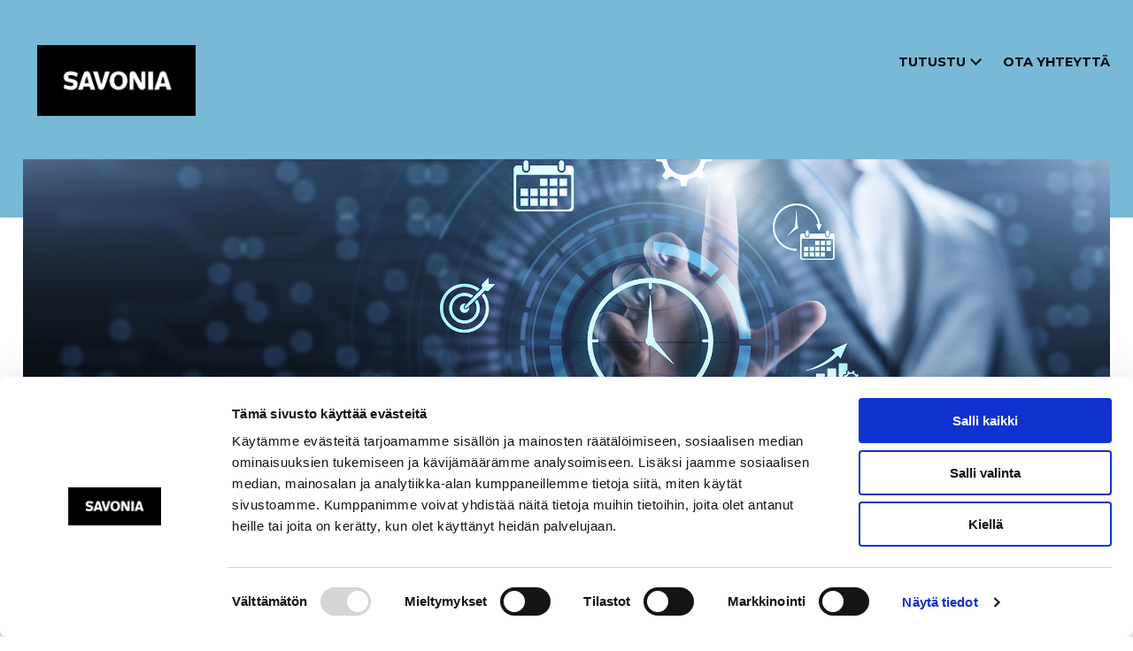

--- FILE ---
content_type: text/html; charset=UTF-8
request_url: https://hankkeet.savonia.fi/tutustu/paattyneet-hankkeet/?id=1102
body_size: 12502
content:
<!doctype html>
<html lang="fi" >
<head>
	<meta charset="UTF-8" />
	<meta name="viewport" content="width=device-width, initial-scale=1" />
	<link rel="preconnect" href="https://fonts.googleapis.com">
	<link rel="preconnect" href="https://fonts.gstatic.com" crossorigin>
	<link href="https://fonts.googleapis.com/css2?family=Montserrat:ital,wght@0,100;0,200;0,300;0,400;0,500;0,600;0,700;0,800;0,900;1,100;1,200;1,300;1,400;1,500;1,600;1,700;1,800;1,900&display=swap" rel="stylesheet">
	<link rel="stylesheet" href="https://cdnjs.cloudflare.com/ajax/libs/slick-carousel/1.8.1/slick.min.css" integrity="sha512-yHknP1/AwR+yx26cB1y0cjvQUMvEa2PFzt1c9LlS4pRQ5NOTZFWbhBig+X9G9eYW/8m0/4OXNx8pxJ6z57x0dw==" crossorigin="anonymous" referrerpolicy="no-referrer" />
	
	<!-- Snoobi siteanalytics V2.0 -->
	<script type='text/javascript'>
	var _saq = _saq || [];
	(function() {
	var account = 'savonia_fi';
	var snbpagename = '';
	var snbsection = '';
	var snbcookies = 'session';
	var anchors = '1';
	var snbscript = document.createElement('script');
	snbscript.type = 'text/javascript';
	snbscript.async= true;
	snbscript.src = ('https:' == document.location.protocol ? 'https://' : 'http://')
	+ 'eu2.snoobi.com/?account=' + account
	+ '&page_name=' + snbpagename
	+ '&section=' + snbsection
	+ '&anchors=' + anchors
	+ '&cookies=' + snbcookies;
	var s = document.getElementsByTagName('script')[0];
	s.parentNode.insertBefore(snbscript, s);
	})();
	</script>

<script>
document.addEventListener('DOMContentLoaded', function () {
  const input = document.getElementById('searchInput');
  input.addEventListener('keyup', function () {
    const filter = input.value.toLowerCase();
    const rows = document.querySelectorAll('table tbody tr');

    rows.forEach(row => {
      const nameCell = row.querySelector('td:nth-child(4)');      // Nimi-sarake (muokkaa tarvittaessa)
      const funderCell = row.querySelector('td:nth-child(5)');    // Rahoittaja-sarake (muokkaa tarvittaessa)

      const nameText = nameCell?.textContent.toLowerCase() || '';
      const funderText = funderCell?.textContent.toLowerCase() || '';

      const match = nameText.includes(filter) || funderText.includes(filter);
      row.style.display = match ? '' : 'none';
    });
  });
});
</script>

<script>
document.addEventListener('DOMContentLoaded', function () {
  const rows = document.querySelectorAll('table tbody tr');

  rows.forEach(row => {
    const linkCell = row.querySelector('td:nth-child(4) a'); // Nimi-sarakkeen linkki (muuta tarvittaessa)
    if (linkCell) {
      const url = linkCell.getAttribute('href');
      row.style.cursor = 'pointer'; // Vaihda kursori osoittamaan klikattavuutta

      row.addEventListener('click', function (e) {
        // Estetään, että klikkaus ei vaikuta, jos klikataan suoraan linkkiä (duplikaatti)
        if (e.target.tagName.toLowerCase() !== 'a') {
          window.location.href = url;
        }
      });
    }
  });
});
</script>


	<title>Päättyneet hankkeet - Savonia Hankkeet</title>
	<style>img:is([sizes="auto" i], [sizes^="auto," i]) { contain-intrinsic-size: 3000px 1500px }</style>
	
<!-- Google Tag Manager for WordPress by gtm4wp.com -->
<script data-cfasync="false" data-pagespeed-no-defer>
	var gtm4wp_datalayer_name = "dataLayer";
	var dataLayer = dataLayer || [];
</script>
<!-- End Google Tag Manager for WordPress by gtm4wp.com -->
<!-- The SEO Framework tehnyt Sybre Waaijer -->
<meta name="robots" content="max-snippet:-1,max-image-preview:standard,max-video-preview:-1" />
<link rel="canonical" href="https://hankkeet.savonia.fi/tutustu/paattyneet-hankkeet/" />
<meta property="og:type" content="website" />
<meta property="og:locale" content="fi_FI" />
<meta property="og:site_name" content="Savonia Hankkeet" />
<meta property="og:title" content="Päättyneet hankkeet" />
<meta property="og:url" content="https://hankkeet.savonia.fi/tutustu/paattyneet-hankkeet/" />
<meta property="og:image" content="https://hankkeet.savonia.fi/wp-content/uploads/2022/09/cropped-Savonia-logo.png" />
<meta property="og:image:width" content="1541" />
<meta property="og:image:height" content="689" />
<meta property="og:image:alt" content="Valkoinen, lihavoitu, isoilla kirjaimilla kirjoitettu teksti SAVONIA keskellä yhtenäisellä mustalla pohjalla." />
<meta name="twitter:card" content="summary_large_image" />
<meta name="twitter:title" content="Päättyneet hankkeet" />
<meta name="twitter:image" content="https://hankkeet.savonia.fi/wp-content/uploads/2022/09/cropped-Savonia-logo.png" />
<meta name="twitter:image:alt" content="Valkoinen, lihavoitu, isoilla kirjaimilla kirjoitettu teksti SAVONIA keskellä yhtenäisellä mustalla pohjalla." />
<script type="application/ld+json">{"@context":"https://schema.org","@graph":[{"@type":"WebSite","@id":"https://hankkeet.savonia.fi/#/schema/WebSite","url":"https://hankkeet.savonia.fi/","name":"Savonia Hankkeet","description":"Katso mitä Savonian hankkeissa tapahtuu!","inLanguage":"fi","potentialAction":{"@type":"SearchAction","target":{"@type":"EntryPoint","urlTemplate":"https://hankkeet.savonia.fi/search/{search_term_string}/"},"query-input":"required name=search_term_string"},"publisher":{"@type":"Organization","@id":"https://hankkeet.savonia.fi/#/schema/Organization","name":"Savonia Hankkeet","url":"https://hankkeet.savonia.fi/","logo":{"@type":"ImageObject","url":"https://hankkeet.savonia.fi/wp-content/uploads/2022/09/cropped-Savonia-logo.png","contentUrl":"https://hankkeet.savonia.fi/wp-content/uploads/2022/09/cropped-Savonia-logo.png","width":1541,"height":689,"contentSize":"15750"}}},{"@type":"WebPage","@id":"https://hankkeet.savonia.fi/tutustu/paattyneet-hankkeet/","url":"https://hankkeet.savonia.fi/tutustu/paattyneet-hankkeet/","name":"Päättyneet hankkeet - Savonia Hankkeet","inLanguage":"fi","isPartOf":{"@id":"https://hankkeet.savonia.fi/#/schema/WebSite"},"breadcrumb":{"@type":"BreadcrumbList","@id":"https://hankkeet.savonia.fi/#/schema/BreadcrumbList","itemListElement":[{"@type":"ListItem","position":1,"item":"https://hankkeet.savonia.fi/","name":"Savonia Hankkeet"},{"@type":"ListItem","position":2,"item":"https://hankkeet.savonia.fi/tutustu/","name":"Tutustu"},{"@type":"ListItem","position":3,"name":"Päättyneet hankkeet"}]},"potentialAction":{"@type":"ReadAction","target":"https://hankkeet.savonia.fi/tutustu/paattyneet-hankkeet/"}}]}</script>
<!-- / The SEO Framework tehnyt Sybre Waaijer | 6.61ms meta | 0.16ms boot -->

<link rel='dns-prefetch' href='//cdnjs.cloudflare.com' />
<link rel="alternate" type="application/rss+xml" title="Savonia Hankkeet &raquo; syöte" href="https://hankkeet.savonia.fi/feed/" />
<link rel="alternate" type="application/rss+xml" title="Savonia Hankkeet &raquo; kommenttien syöte" href="https://hankkeet.savonia.fi/comments/feed/" />
<script>
window._wpemojiSettings = {"baseUrl":"https:\/\/s.w.org\/images\/core\/emoji\/15.0.3\/72x72\/","ext":".png","svgUrl":"https:\/\/s.w.org\/images\/core\/emoji\/15.0.3\/svg\/","svgExt":".svg","source":{"concatemoji":"https:\/\/hankkeet.savonia.fi\/wp-includes\/js\/wp-emoji-release.min.js?ver=7f3e8f143817bfa578f214e1ae5b22b0"}};
/*! This file is auto-generated */
!function(i,n){var o,s,e;function c(e){try{var t={supportTests:e,timestamp:(new Date).valueOf()};sessionStorage.setItem(o,JSON.stringify(t))}catch(e){}}function p(e,t,n){e.clearRect(0,0,e.canvas.width,e.canvas.height),e.fillText(t,0,0);var t=new Uint32Array(e.getImageData(0,0,e.canvas.width,e.canvas.height).data),r=(e.clearRect(0,0,e.canvas.width,e.canvas.height),e.fillText(n,0,0),new Uint32Array(e.getImageData(0,0,e.canvas.width,e.canvas.height).data));return t.every(function(e,t){return e===r[t]})}function u(e,t,n){switch(t){case"flag":return n(e,"\ud83c\udff3\ufe0f\u200d\u26a7\ufe0f","\ud83c\udff3\ufe0f\u200b\u26a7\ufe0f")?!1:!n(e,"\ud83c\uddfa\ud83c\uddf3","\ud83c\uddfa\u200b\ud83c\uddf3")&&!n(e,"\ud83c\udff4\udb40\udc67\udb40\udc62\udb40\udc65\udb40\udc6e\udb40\udc67\udb40\udc7f","\ud83c\udff4\u200b\udb40\udc67\u200b\udb40\udc62\u200b\udb40\udc65\u200b\udb40\udc6e\u200b\udb40\udc67\u200b\udb40\udc7f");case"emoji":return!n(e,"\ud83d\udc26\u200d\u2b1b","\ud83d\udc26\u200b\u2b1b")}return!1}function f(e,t,n){var r="undefined"!=typeof WorkerGlobalScope&&self instanceof WorkerGlobalScope?new OffscreenCanvas(300,150):i.createElement("canvas"),a=r.getContext("2d",{willReadFrequently:!0}),o=(a.textBaseline="top",a.font="600 32px Arial",{});return e.forEach(function(e){o[e]=t(a,e,n)}),o}function t(e){var t=i.createElement("script");t.src=e,t.defer=!0,i.head.appendChild(t)}"undefined"!=typeof Promise&&(o="wpEmojiSettingsSupports",s=["flag","emoji"],n.supports={everything:!0,everythingExceptFlag:!0},e=new Promise(function(e){i.addEventListener("DOMContentLoaded",e,{once:!0})}),new Promise(function(t){var n=function(){try{var e=JSON.parse(sessionStorage.getItem(o));if("object"==typeof e&&"number"==typeof e.timestamp&&(new Date).valueOf()<e.timestamp+604800&&"object"==typeof e.supportTests)return e.supportTests}catch(e){}return null}();if(!n){if("undefined"!=typeof Worker&&"undefined"!=typeof OffscreenCanvas&&"undefined"!=typeof URL&&URL.createObjectURL&&"undefined"!=typeof Blob)try{var e="postMessage("+f.toString()+"("+[JSON.stringify(s),u.toString(),p.toString()].join(",")+"));",r=new Blob([e],{type:"text/javascript"}),a=new Worker(URL.createObjectURL(r),{name:"wpTestEmojiSupports"});return void(a.onmessage=function(e){c(n=e.data),a.terminate(),t(n)})}catch(e){}c(n=f(s,u,p))}t(n)}).then(function(e){for(var t in e)n.supports[t]=e[t],n.supports.everything=n.supports.everything&&n.supports[t],"flag"!==t&&(n.supports.everythingExceptFlag=n.supports.everythingExceptFlag&&n.supports[t]);n.supports.everythingExceptFlag=n.supports.everythingExceptFlag&&!n.supports.flag,n.DOMReady=!1,n.readyCallback=function(){n.DOMReady=!0}}).then(function(){return e}).then(function(){var e;n.supports.everything||(n.readyCallback(),(e=n.source||{}).concatemoji?t(e.concatemoji):e.wpemoji&&e.twemoji&&(t(e.twemoji),t(e.wpemoji)))}))}((window,document),window._wpemojiSettings);
</script>
<style id='wp-emoji-styles-inline-css'>

	img.wp-smiley, img.emoji {
		display: inline !important;
		border: none !important;
		box-shadow: none !important;
		height: 1em !important;
		width: 1em !important;
		margin: 0 0.07em !important;
		vertical-align: -0.1em !important;
		background: none !important;
		padding: 0 !important;
	}
</style>
<link rel='stylesheet' id='wp-block-library-css' href='https://hankkeet.savonia.fi/wp-includes/css/dist/block-library/style.min.css?ver=7f3e8f143817bfa578f214e1ae5b22b0' media='all' />
<style id='wp-block-library-theme-inline-css'>
.wp-block-audio :where(figcaption){color:#555;font-size:13px;text-align:center}.is-dark-theme .wp-block-audio :where(figcaption){color:#ffffffa6}.wp-block-audio{margin:0 0 1em}.wp-block-code{border:1px solid #ccc;border-radius:4px;font-family:Menlo,Consolas,monaco,monospace;padding:.8em 1em}.wp-block-embed :where(figcaption){color:#555;font-size:13px;text-align:center}.is-dark-theme .wp-block-embed :where(figcaption){color:#ffffffa6}.wp-block-embed{margin:0 0 1em}.blocks-gallery-caption{color:#555;font-size:13px;text-align:center}.is-dark-theme .blocks-gallery-caption{color:#ffffffa6}:root :where(.wp-block-image figcaption){color:#555;font-size:13px;text-align:center}.is-dark-theme :root :where(.wp-block-image figcaption){color:#ffffffa6}.wp-block-image{margin:0 0 1em}.wp-block-pullquote{border-bottom:4px solid;border-top:4px solid;color:currentColor;margin-bottom:1.75em}.wp-block-pullquote cite,.wp-block-pullquote footer,.wp-block-pullquote__citation{color:currentColor;font-size:.8125em;font-style:normal;text-transform:uppercase}.wp-block-quote{border-left:.25em solid;margin:0 0 1.75em;padding-left:1em}.wp-block-quote cite,.wp-block-quote footer{color:currentColor;font-size:.8125em;font-style:normal;position:relative}.wp-block-quote:where(.has-text-align-right){border-left:none;border-right:.25em solid;padding-left:0;padding-right:1em}.wp-block-quote:where(.has-text-align-center){border:none;padding-left:0}.wp-block-quote.is-large,.wp-block-quote.is-style-large,.wp-block-quote:where(.is-style-plain){border:none}.wp-block-search .wp-block-search__label{font-weight:700}.wp-block-search__button{border:1px solid #ccc;padding:.375em .625em}:where(.wp-block-group.has-background){padding:1.25em 2.375em}.wp-block-separator.has-css-opacity{opacity:.4}.wp-block-separator{border:none;border-bottom:2px solid;margin-left:auto;margin-right:auto}.wp-block-separator.has-alpha-channel-opacity{opacity:1}.wp-block-separator:not(.is-style-wide):not(.is-style-dots){width:100px}.wp-block-separator.has-background:not(.is-style-dots){border-bottom:none;height:1px}.wp-block-separator.has-background:not(.is-style-wide):not(.is-style-dots){height:2px}.wp-block-table{margin:0 0 1em}.wp-block-table td,.wp-block-table th{word-break:normal}.wp-block-table :where(figcaption){color:#555;font-size:13px;text-align:center}.is-dark-theme .wp-block-table :where(figcaption){color:#ffffffa6}.wp-block-video :where(figcaption){color:#555;font-size:13px;text-align:center}.is-dark-theme .wp-block-video :where(figcaption){color:#ffffffa6}.wp-block-video{margin:0 0 1em}:root :where(.wp-block-template-part.has-background){margin-bottom:0;margin-top:0;padding:1.25em 2.375em}
</style>
<style id='safe-svg-svg-icon-style-inline-css'>
.safe-svg-cover{text-align:center}.safe-svg-cover .safe-svg-inside{display:inline-block;max-width:100%}.safe-svg-cover svg{fill:currentColor;height:100%;max-height:100%;max-width:100%;width:100%}

</style>
<style id='classic-theme-styles-inline-css'>
/*! This file is auto-generated */
.wp-block-button__link{color:#fff;background-color:#32373c;border-radius:9999px;box-shadow:none;text-decoration:none;padding:calc(.667em + 2px) calc(1.333em + 2px);font-size:1.125em}.wp-block-file__button{background:#32373c;color:#fff;text-decoration:none}
</style>
<style id='global-styles-inline-css'>
:root{--wp--preset--aspect-ratio--square: 1;--wp--preset--aspect-ratio--4-3: 4/3;--wp--preset--aspect-ratio--3-4: 3/4;--wp--preset--aspect-ratio--3-2: 3/2;--wp--preset--aspect-ratio--2-3: 2/3;--wp--preset--aspect-ratio--16-9: 16/9;--wp--preset--aspect-ratio--9-16: 9/16;--wp--preset--color--black: #000000;--wp--preset--color--cyan-bluish-gray: #abb8c3;--wp--preset--color--white: #FFFFFF;--wp--preset--color--pale-pink: #f78da7;--wp--preset--color--vivid-red: #cf2e2e;--wp--preset--color--luminous-vivid-orange: #ff6900;--wp--preset--color--luminous-vivid-amber: #fcb900;--wp--preset--color--light-green-cyan: #7bdcb5;--wp--preset--color--vivid-green-cyan: #00d084;--wp--preset--color--pale-cyan-blue: #8ed1fc;--wp--preset--color--vivid-cyan-blue: #0693e3;--wp--preset--color--vivid-purple: #9b51e0;--wp--preset--color--dark-gray: #28303D;--wp--preset--color--gray: #39414D;--wp--preset--color--green: #D1E4DD;--wp--preset--color--blue: #D1DFE4;--wp--preset--color--purple: #D1D1E4;--wp--preset--color--red: #E4D1D1;--wp--preset--color--orange: #E4DAD1;--wp--preset--color--yellow: #EEEADD;--wp--preset--gradient--vivid-cyan-blue-to-vivid-purple: linear-gradient(135deg,rgba(6,147,227,1) 0%,rgb(155,81,224) 100%);--wp--preset--gradient--light-green-cyan-to-vivid-green-cyan: linear-gradient(135deg,rgb(122,220,180) 0%,rgb(0,208,130) 100%);--wp--preset--gradient--luminous-vivid-amber-to-luminous-vivid-orange: linear-gradient(135deg,rgba(252,185,0,1) 0%,rgba(255,105,0,1) 100%);--wp--preset--gradient--luminous-vivid-orange-to-vivid-red: linear-gradient(135deg,rgba(255,105,0,1) 0%,rgb(207,46,46) 100%);--wp--preset--gradient--very-light-gray-to-cyan-bluish-gray: linear-gradient(135deg,rgb(238,238,238) 0%,rgb(169,184,195) 100%);--wp--preset--gradient--cool-to-warm-spectrum: linear-gradient(135deg,rgb(74,234,220) 0%,rgb(151,120,209) 20%,rgb(207,42,186) 40%,rgb(238,44,130) 60%,rgb(251,105,98) 80%,rgb(254,248,76) 100%);--wp--preset--gradient--blush-light-purple: linear-gradient(135deg,rgb(255,206,236) 0%,rgb(152,150,240) 100%);--wp--preset--gradient--blush-bordeaux: linear-gradient(135deg,rgb(254,205,165) 0%,rgb(254,45,45) 50%,rgb(107,0,62) 100%);--wp--preset--gradient--luminous-dusk: linear-gradient(135deg,rgb(255,203,112) 0%,rgb(199,81,192) 50%,rgb(65,88,208) 100%);--wp--preset--gradient--pale-ocean: linear-gradient(135deg,rgb(255,245,203) 0%,rgb(182,227,212) 50%,rgb(51,167,181) 100%);--wp--preset--gradient--electric-grass: linear-gradient(135deg,rgb(202,248,128) 0%,rgb(113,206,126) 100%);--wp--preset--gradient--midnight: linear-gradient(135deg,rgb(2,3,129) 0%,rgb(40,116,252) 100%);--wp--preset--gradient--purple-to-yellow: linear-gradient(160deg, #D1D1E4 0%, #EEEADD 100%);--wp--preset--gradient--yellow-to-purple: linear-gradient(160deg, #EEEADD 0%, #D1D1E4 100%);--wp--preset--gradient--green-to-yellow: linear-gradient(160deg, #D1E4DD 0%, #EEEADD 100%);--wp--preset--gradient--yellow-to-green: linear-gradient(160deg, #EEEADD 0%, #D1E4DD 100%);--wp--preset--gradient--red-to-yellow: linear-gradient(160deg, #E4D1D1 0%, #EEEADD 100%);--wp--preset--gradient--yellow-to-red: linear-gradient(160deg, #EEEADD 0%, #E4D1D1 100%);--wp--preset--gradient--purple-to-red: linear-gradient(160deg, #D1D1E4 0%, #E4D1D1 100%);--wp--preset--gradient--red-to-purple: linear-gradient(160deg, #E4D1D1 0%, #D1D1E4 100%);--wp--preset--font-size--small: 18px;--wp--preset--font-size--medium: 20px;--wp--preset--font-size--large: 24px;--wp--preset--font-size--x-large: 42px;--wp--preset--font-size--extra-small: 16px;--wp--preset--font-size--normal: 20px;--wp--preset--font-size--extra-large: 40px;--wp--preset--font-size--huge: 96px;--wp--preset--font-size--gigantic: 144px;--wp--preset--spacing--20: 0.44rem;--wp--preset--spacing--30: 0.67rem;--wp--preset--spacing--40: 1rem;--wp--preset--spacing--50: 1.5rem;--wp--preset--spacing--60: 2.25rem;--wp--preset--spacing--70: 3.38rem;--wp--preset--spacing--80: 5.06rem;--wp--preset--shadow--natural: 6px 6px 9px rgba(0, 0, 0, 0.2);--wp--preset--shadow--deep: 12px 12px 50px rgba(0, 0, 0, 0.4);--wp--preset--shadow--sharp: 6px 6px 0px rgba(0, 0, 0, 0.2);--wp--preset--shadow--outlined: 6px 6px 0px -3px rgba(255, 255, 255, 1), 6px 6px rgba(0, 0, 0, 1);--wp--preset--shadow--crisp: 6px 6px 0px rgba(0, 0, 0, 1);}:where(.is-layout-flex){gap: 0.5em;}:where(.is-layout-grid){gap: 0.5em;}body .is-layout-flex{display: flex;}.is-layout-flex{flex-wrap: wrap;align-items: center;}.is-layout-flex > :is(*, div){margin: 0;}body .is-layout-grid{display: grid;}.is-layout-grid > :is(*, div){margin: 0;}:where(.wp-block-columns.is-layout-flex){gap: 2em;}:where(.wp-block-columns.is-layout-grid){gap: 2em;}:where(.wp-block-post-template.is-layout-flex){gap: 1.25em;}:where(.wp-block-post-template.is-layout-grid){gap: 1.25em;}.has-black-color{color: var(--wp--preset--color--black) !important;}.has-cyan-bluish-gray-color{color: var(--wp--preset--color--cyan-bluish-gray) !important;}.has-white-color{color: var(--wp--preset--color--white) !important;}.has-pale-pink-color{color: var(--wp--preset--color--pale-pink) !important;}.has-vivid-red-color{color: var(--wp--preset--color--vivid-red) !important;}.has-luminous-vivid-orange-color{color: var(--wp--preset--color--luminous-vivid-orange) !important;}.has-luminous-vivid-amber-color{color: var(--wp--preset--color--luminous-vivid-amber) !important;}.has-light-green-cyan-color{color: var(--wp--preset--color--light-green-cyan) !important;}.has-vivid-green-cyan-color{color: var(--wp--preset--color--vivid-green-cyan) !important;}.has-pale-cyan-blue-color{color: var(--wp--preset--color--pale-cyan-blue) !important;}.has-vivid-cyan-blue-color{color: var(--wp--preset--color--vivid-cyan-blue) !important;}.has-vivid-purple-color{color: var(--wp--preset--color--vivid-purple) !important;}.has-black-background-color{background-color: var(--wp--preset--color--black) !important;}.has-cyan-bluish-gray-background-color{background-color: var(--wp--preset--color--cyan-bluish-gray) !important;}.has-white-background-color{background-color: var(--wp--preset--color--white) !important;}.has-pale-pink-background-color{background-color: var(--wp--preset--color--pale-pink) !important;}.has-vivid-red-background-color{background-color: var(--wp--preset--color--vivid-red) !important;}.has-luminous-vivid-orange-background-color{background-color: var(--wp--preset--color--luminous-vivid-orange) !important;}.has-luminous-vivid-amber-background-color{background-color: var(--wp--preset--color--luminous-vivid-amber) !important;}.has-light-green-cyan-background-color{background-color: var(--wp--preset--color--light-green-cyan) !important;}.has-vivid-green-cyan-background-color{background-color: var(--wp--preset--color--vivid-green-cyan) !important;}.has-pale-cyan-blue-background-color{background-color: var(--wp--preset--color--pale-cyan-blue) !important;}.has-vivid-cyan-blue-background-color{background-color: var(--wp--preset--color--vivid-cyan-blue) !important;}.has-vivid-purple-background-color{background-color: var(--wp--preset--color--vivid-purple) !important;}.has-black-border-color{border-color: var(--wp--preset--color--black) !important;}.has-cyan-bluish-gray-border-color{border-color: var(--wp--preset--color--cyan-bluish-gray) !important;}.has-white-border-color{border-color: var(--wp--preset--color--white) !important;}.has-pale-pink-border-color{border-color: var(--wp--preset--color--pale-pink) !important;}.has-vivid-red-border-color{border-color: var(--wp--preset--color--vivid-red) !important;}.has-luminous-vivid-orange-border-color{border-color: var(--wp--preset--color--luminous-vivid-orange) !important;}.has-luminous-vivid-amber-border-color{border-color: var(--wp--preset--color--luminous-vivid-amber) !important;}.has-light-green-cyan-border-color{border-color: var(--wp--preset--color--light-green-cyan) !important;}.has-vivid-green-cyan-border-color{border-color: var(--wp--preset--color--vivid-green-cyan) !important;}.has-pale-cyan-blue-border-color{border-color: var(--wp--preset--color--pale-cyan-blue) !important;}.has-vivid-cyan-blue-border-color{border-color: var(--wp--preset--color--vivid-cyan-blue) !important;}.has-vivid-purple-border-color{border-color: var(--wp--preset--color--vivid-purple) !important;}.has-vivid-cyan-blue-to-vivid-purple-gradient-background{background: var(--wp--preset--gradient--vivid-cyan-blue-to-vivid-purple) !important;}.has-light-green-cyan-to-vivid-green-cyan-gradient-background{background: var(--wp--preset--gradient--light-green-cyan-to-vivid-green-cyan) !important;}.has-luminous-vivid-amber-to-luminous-vivid-orange-gradient-background{background: var(--wp--preset--gradient--luminous-vivid-amber-to-luminous-vivid-orange) !important;}.has-luminous-vivid-orange-to-vivid-red-gradient-background{background: var(--wp--preset--gradient--luminous-vivid-orange-to-vivid-red) !important;}.has-very-light-gray-to-cyan-bluish-gray-gradient-background{background: var(--wp--preset--gradient--very-light-gray-to-cyan-bluish-gray) !important;}.has-cool-to-warm-spectrum-gradient-background{background: var(--wp--preset--gradient--cool-to-warm-spectrum) !important;}.has-blush-light-purple-gradient-background{background: var(--wp--preset--gradient--blush-light-purple) !important;}.has-blush-bordeaux-gradient-background{background: var(--wp--preset--gradient--blush-bordeaux) !important;}.has-luminous-dusk-gradient-background{background: var(--wp--preset--gradient--luminous-dusk) !important;}.has-pale-ocean-gradient-background{background: var(--wp--preset--gradient--pale-ocean) !important;}.has-electric-grass-gradient-background{background: var(--wp--preset--gradient--electric-grass) !important;}.has-midnight-gradient-background{background: var(--wp--preset--gradient--midnight) !important;}.has-small-font-size{font-size: var(--wp--preset--font-size--small) !important;}.has-medium-font-size{font-size: var(--wp--preset--font-size--medium) !important;}.has-large-font-size{font-size: var(--wp--preset--font-size--large) !important;}.has-x-large-font-size{font-size: var(--wp--preset--font-size--x-large) !important;}
:where(.wp-block-post-template.is-layout-flex){gap: 1.25em;}:where(.wp-block-post-template.is-layout-grid){gap: 1.25em;}
:where(.wp-block-columns.is-layout-flex){gap: 2em;}:where(.wp-block-columns.is-layout-grid){gap: 2em;}
:root :where(.wp-block-pullquote){font-size: 1.5em;line-height: 1.6;}
</style>
<link rel='stylesheet' id='contact-form-7-css' href='https://hankkeet.savonia.fi/wp-content/plugins/contact-form-7/includes/css/styles.css?ver=6.1.4' media='all' />
<style id='contact-form-7-inline-css'>
.wpcf7 .wpcf7-recaptcha iframe {margin-bottom: 0;}.wpcf7 .wpcf7-recaptcha[data-align="center"] > div {margin: 0 auto;}.wpcf7 .wpcf7-recaptcha[data-align="right"] > div {margin: 0 0 0 auto;}
</style>
<link rel='stylesheet' id='twenty-twenty-one-style-css' href='https://hankkeet.savonia.fi/wp-content/themes/hankesavonia/dist/styles/app.css?id=3b6913aa9b920bb7a41b' media='all' />
<link rel='stylesheet' id='fontawesome-css' href='https://hankkeet.savonia.fi/wp-content/themes/hankesavonia/assets/fontawesome-pro-5.14.0-web/css/all.css' media='' />
<script src="https://hankkeet.savonia.fi/wp-includes/js/jquery/jquery.min.js?ver=3.7.1" id="jquery-core-js"></script>
<script src="https://hankkeet.savonia.fi/wp-includes/js/jquery/jquery-migrate.min.js?ver=3.4.1" id="jquery-migrate-js"></script>
<script src="https://cdnjs.cloudflare.com/ajax/libs/slick-carousel/1.8.1/slick.min.js" id="slick-js-js"></script>
<script src="https://cdnjs.cloudflare.com/ajax/libs/magnific-popup.js/1.1.0/jquery.magnific-popup.min.js" id="magnicif-js-js"></script>
<link rel="https://api.w.org/" href="https://hankkeet.savonia.fi/wp-json/" /><link rel="alternate" title="JSON" type="application/json" href="https://hankkeet.savonia.fi/wp-json/wp/v2/pages/391" /><link rel="EditURI" type="application/rsd+xml" title="RSD" href="https://hankkeet.savonia.fi/xmlrpc.php?rsd" />
<link rel="alternate" title="oEmbed (JSON)" type="application/json+oembed" href="https://hankkeet.savonia.fi/wp-json/oembed/1.0/embed?url=https%3A%2F%2Fhankkeet.savonia.fi%2Ftutustu%2Fpaattyneet-hankkeet%2F&#038;lang=fi" />
<link rel="alternate" title="oEmbed (XML)" type="text/xml+oembed" href="https://hankkeet.savonia.fi/wp-json/oembed/1.0/embed?url=https%3A%2F%2Fhankkeet.savonia.fi%2Ftutustu%2Fpaattyneet-hankkeet%2F&#038;format=xml&#038;lang=fi" />

<!-- Google Tag Manager for WordPress by gtm4wp.com -->
<!-- GTM Container placement set to automatic -->
<script data-cfasync="false" data-pagespeed-no-defer>
	var dataLayer_content = {"pagePostType":"page","pagePostType2":"single-page","pagePostAuthor":"adminkari"};
	dataLayer.push( dataLayer_content );
</script>
<script data-cfasync="false" data-pagespeed-no-defer>
(function(w,d,s,l,i){w[l]=w[l]||[];w[l].push({'gtm.start':
new Date().getTime(),event:'gtm.js'});var f=d.getElementsByTagName(s)[0],
j=d.createElement(s),dl=l!='dataLayer'?'&l='+l:'';j.async=true;j.src=
'//www.googletagmanager.com/gtm.js?id='+i+dl;f.parentNode.insertBefore(j,f);
})(window,document,'script','dataLayer','GTM-WHBZF5C');
</script>
<!-- End Google Tag Manager for WordPress by gtm4wp.com --><link rel="icon" href="https://hankkeet.savonia.fi/wp-content/uploads/2024/11/cropped-SavoniaAMK_somelogo2024-32x32.png" sizes="32x32" />
<link rel="icon" href="https://hankkeet.savonia.fi/wp-content/uploads/2024/11/cropped-SavoniaAMK_somelogo2024-192x192.png" sizes="192x192" />
<link rel="apple-touch-icon" href="https://hankkeet.savonia.fi/wp-content/uploads/2024/11/cropped-SavoniaAMK_somelogo2024-180x180.png" />
<meta name="msapplication-TileImage" content="https://hankkeet.savonia.fi/wp-content/uploads/2024/11/cropped-SavoniaAMK_somelogo2024-270x270.png" />
		<style id="wp-custom-css">
			.site-main .savonia-news-container a {
  color: #000000!important;
}		</style>
		</head>

<body class="page-template-default page page-id-391 page-child parent-pageid-13 wp-custom-logo wp-embed-responsive is-light-theme no-js singular has-main-navigation no-widgets">

<!-- GTM Container placement set to automatic -->
<!-- Google Tag Manager (noscript) -->
				<noscript><iframe src="https://www.googletagmanager.com/ns.html?id=GTM-WHBZF5C" height="0" width="0" style="display:none;visibility:hidden" aria-hidden="true"></iframe></noscript>
<!-- End Google Tag Manager (noscript) --><div id="page" class="hanke-site">
	<!-- <a class="skip-link screen-reader-text" href="#content">Siirry sisältöön</a> -->

	
<header id="masthead" class="custom-page-header  smaller-padding has-logo has-menu" role="banner" style="background-color: #77b9d6">
	<div class="header-inner-container">
		<a href="#content" id="skip-to-content-link">Hyppää sisältöön</a>
		
	<a class="project-logo" href="https://hankkeet.savonia.fi"><img class="savonia-hero-logo" src="https://hankkeet.savonia.fi/wp-content/uploads/2022/09/cropped-Savonia-logo.png" alt="Valkoinen, lihavoitu, isoilla kirjaimilla kirjoitettu teksti SAVONIA keskellä yhtenäisellä mustalla pohjalla."></a>
	<a class="project-logo" href="https://hankkeet.savonia.fi"><img class="savonia-hero-logo-mobile" src="https://hankkeet.savonia.fi/wp-content/uploads/2022/09/cropped-Savonia-logo.png" alt="Valkoinen, lihavoitu, isoilla kirjaimilla kirjoitettu teksti SAVONIA keskellä yhtenäisellä mustalla pohjalla."></a>


		

	
	<div class="navigation-container columns is-multiline">
		<div class="lang-nav column is-12">
											</div>
	<div class="main-nav column is-12">
	<nav id="site-navigation" class="primary-navigation" role="navigation" aria-label="Ensisijainen valikko">
		<div class="menu-button-container">
			<button id="primary-mobile-menu" aria-label="Valikon avaus painike" class="button" aria-controls="primary-menu-list" aria-expanded="false">
				<span class="dropdown-icon open" aria-label="Menu opener">
					<svg class="svg-icon" width="24" height="24" aria-hidden="true" role="img" focusable="false" viewBox="0 0 24 24" fill="none" xmlns="http://www.w3.org/2000/svg"><path fill-rule="evenodd" clip-rule="evenodd" d="M4.5 6H19.5V7.5H4.5V6ZM4.5 12H19.5V13.5H4.5V12ZM19.5 18H4.5V19.5H19.5V18Z" fill="currentColor"/></svg>				</span>
				<span class="dropdown-icon close" aria-label="Menu closer">
					<svg class="svg-icon" width="24" height="24" aria-hidden="true" role="img" focusable="false" viewBox="0 0 24 24" fill="none" xmlns="http://www.w3.org/2000/svg"><path fill-rule="evenodd" clip-rule="evenodd" d="M12 10.9394L5.53033 4.46973L4.46967 5.53039L10.9393 12.0001L4.46967 18.4697L5.53033 19.5304L12 13.0607L18.4697 19.5304L19.5303 18.4697L13.0607 12.0001L19.5303 5.53039L18.4697 4.46973L12 10.9394Z" fill="currentColor"/></svg>				</span>
			</button><!-- #primary-mobile-menu -->
		</div><!-- .menu-button-container -->
		<div class="mobile-lang-menu">
								</div>
		<div class="primary-menu-container"><ul id="primary-menu-list" class="menu-wrapper"><li id="menu-item-383" class="menu-item menu-item-type-post_type menu-item-object-page current-page-ancestor current-menu-ancestor current-menu-parent current-page-parent current_page_parent current_page_ancestor menu-item-has-children menu-item-383"><a href="https://hankkeet.savonia.fi/tutustu/">Tutustu</a>
<ul class="sub-menu">
	<li id="menu-item-443" class="menu-item menu-item-type-post_type menu-item-object-page menu-item-443"><a href="https://hankkeet.savonia.fi/tutustu/hankesivustot/">Hankesivustot</a></li>
	<li id="menu-item-394" class="menu-item menu-item-type-post_type menu-item-object-page menu-item-394"><a href="https://hankkeet.savonia.fi/tutustu/kaynnissa-olevat-hankkeet/">Käynnissä olevat hankkeet</a></li>
	<li id="menu-item-395" class="menu-item menu-item-type-post_type menu-item-object-page current-menu-item page_item page-item-391 current_page_item menu-item-395"><a href="https://hankkeet.savonia.fi/tutustu/paattyneet-hankkeet/" aria-current="page">Päättyneet hankkeet</a></li>
</ul>
</li>
<li id="menu-item-25" class="menu-item menu-item-type-post_type menu-item-object-page menu-item-25"><a href="https://hankkeet.savonia.fi/ota-yhteytta/">Ota yhteyttä</a></li>
</ul></div>	</nav><!-- #site-navigation -->
	</div>
	</div>
	<div class="mobile-menu" style="background-color: #77b9d6">
<div class="primary-menu-container-mobile"><ul id="primary-menu-list-mobile" class="menu-wrapper-mobile"><li class="menu-item menu-item-type-post_type menu-item-object-page current-page-ancestor current-menu-ancestor current-menu-parent current-page-parent current_page_parent current_page_ancestor menu-item-has-children menu-item-383"><a href="https://hankkeet.savonia.fi/tutustu/">Tutustu</a>
<ul class="sub-menu">
	<li class="menu-item menu-item-type-post_type menu-item-object-page menu-item-443"><a href="https://hankkeet.savonia.fi/tutustu/hankesivustot/">Hankesivustot</a></li>
	<li class="menu-item menu-item-type-post_type menu-item-object-page menu-item-394"><a href="https://hankkeet.savonia.fi/tutustu/kaynnissa-olevat-hankkeet/">Käynnissä olevat hankkeet</a></li>
	<li class="menu-item menu-item-type-post_type menu-item-object-page current-menu-item page_item page-item-391 current_page_item menu-item-395"><a href="https://hankkeet.savonia.fi/tutustu/paattyneet-hankkeet/" aria-current="page">Päättyneet hankkeet</a></li>
</ul>
</li>
<li class="menu-item menu-item-type-post_type menu-item-object-page menu-item-25"><a href="https://hankkeet.savonia.fi/ota-yhteytta/">Ota yhteyttä</a></li>
</ul></div></div>


<div id="search-modal" class="search-container white-popup mfp-hide">
	<div class="search-modal-inner">
				<div class="search-container">
			<h3>Hae sivustolta</h3>
				<form method="get" action="" class="form-search inline">
				<input type="text" name="s" id="search-input" class="input" aria-label="Hae sivustolta" placeholder="Hae sivustolta...">
				<button type="submit" class="search-submit button" value="Hae"
				aria-label="Hae">Hae</button>
    	</form>
		</div>
	</div>
	<button class="modal-close modal-toggle" aria-label="close" data-target="searchModal" value="SULJE">SULJE</button>
</div>
	</div>
</header><!-- #masthead -->

	<div id="content" class="site-content">
		<div id="primary" class="content-area">
			<main id="main" class="site-main" role="main">
	<div class="page-hero-container">
				<div class="page-hero-inner-container is-not-front" role="img" alt="Liikemiespukuinen henkilö koskettaa läpinäkyvää digitaalista käyttöliittymää, jossa on kuvakkeita, kuten kalenteri, tavoite, kaavio, suurennuslasi ja ihmisiä, jotka symboloivat tiedonhallintaa ja liiketoiminnan suunnittelua." style="background: url('https://hankkeet.savonia.fi/wp-content/uploads/2022/09/alasivu1.jpg'); background-size: cover; background-position: center; background-repeat: no-repeat">
			<h1 >Päättyneet hankkeet</h1>
		</div>
			</div>

<div class="breadcrumb-container container">
	<span property="itemListElement" typeof="ListItem"><a property="item" typeof="WebPage" title="Go to Savonia Hankkeet." href="https://hankkeet.savonia.fi" class="home" ><span property="name">Etusivu</span></a><meta property="position" content="1"></span><span property="itemListElement" typeof="ListItem"><a property="item" typeof="WebPage" title="Go to Tutustu." href="https://hankkeet.savonia.fi/tutustu/" class="post post-page" ><span property="name">Tutustu</span></a><meta property="position" content="2"></span><span property="itemListElement" typeof="ListItem"><a property="item" typeof="WebPage" title="Go to Päättyneet hankkeet." href="https://hankkeet.savonia.fi/tutustu/paattyneet-hankkeet/" class="post post-page current-item" aria-current="page"><span property="name">Päättyneet hankkeet</span></a><meta property="position" content="3"></span></div>

<article id="post-391" class="post-391 page type-page status-publish hentry entry">

	<div class="entry-content">
		<div class="table-container"><table class="table is-fullwidth"><tr><td nowrap><h2>Hankkeen tiedot</h2></td><td align="right"></td></tr></table><table class="table"><tr><td><b>Nimi</b></td><td>REM III</td></tr><tr><td><b>Aloitusp&auml;iv&auml;</b></td><td>1.5.2018</td></tr><tr><td><b>Lopetusp&auml;iv&auml;</b></td><td>31.12.2018</td></tr><tr><td><b>www-sivut</b></td><td>-</td></tr><tr><td><b>Tila</b></td><td>P&auml;&auml;ttynyt</td></tr><tr><td><b>Yhteyshenkil&ouml;</b></td><td>Sanna Antikainen</td></tr><tr><td><b>Kuvaus</b></td><td>Hankkeen tavoite on k&auml;yt&auml;nteiden selvitt&auml;minen ja testaaminen hiilip&auml;&auml;st&ouml;jen v&auml;hent&auml;miseksi<br>opetusmaatiloilla. Hankkeen tavoite on tuottaa oppilaitosten yhteisty&ouml;ss&auml; teemoihin liittyvi&auml;<br>tietopaketteja, j&auml;rjest&auml;&auml; yhteisi&auml; tapahtumia sek&auml; toteuttaa teemoihin liittyv&auml; yhteinen opetuspilotointi.<br><br>V&auml;h&auml;hiilinen maatila jatkaa Ravinne- ja energiatehokas maatila hankkeessa aloitettu oppilaitosten ja<br>opetusmaatilojen verkoston yhteisk&auml;yt&auml;nteit&auml;. Tulokset jaetaan sivuston http://ravinnejaenergia.fi/ kautta.<br>Kaikki kokeilut integroidaan opetukseen.</td></tr><tr><td><b>Kehitt&auml;mistarve</b></td><td>Suomen kansallisen biotalousstrategian mukaan Suomi on matkalla kohti v&auml;h&auml;hiilist&auml; yhteiskuntaa ja<br>kest&auml;v&auml;&auml; taloutta. T&auml;m&auml;n toteuttamisessa kest&auml;v&auml;ll&auml; biotaloudella on keskeinen rooli. Biotaloudella<br>tarkoitetaan taloutta, joka k&auml;ytt&auml;&auml; uusiutuvia luonnonvaroja ravinnon, energian, tuotteiden ja palvelujen<br>tuottamiseen. Biotalous v&auml;hent&auml;&auml; riippuvuutta fossiilisista luonnonvaroista, ehk&auml;isee ekosysteemien<br>k&ouml;yhtymist&auml; sek&auml; luo uutta talouskasvua ja uusia ty&ouml;paikkoja kest&auml;v&auml;n kehityksen periaatteiden<br>mukaisesti. Biotalousstrategian strategiset p&auml;&auml;m&auml;&auml;r&auml;t ovat: 1. Kilpailukykyinen biotalouden<br>toimintaymp&auml;rist&ouml;, 2. Uutta liiketoimintaa biotaloudesta, 3. Vahva osaamisperusta biotaloudelle, 4.<br>Biomassojen k&auml;ytett&auml;vyys ja kest&auml;vyys.<br><br>T&auml;m&auml;n hankkeen keskeiset p&auml;&auml;m&auml;&auml;r&auml;t ovat edist&auml;&auml; toimenpiteit&auml;, jotka v&auml;hent&auml;v&auml;t hiilen vapautumista<br>ilmakeh&auml;&auml;n. Toiminta tapahtuu oppilaitosymp&auml;rist&ouml;ss&auml;, jossa tavoitamme kattavasti alan opiskelijoita.<br>Jokaisella oppilaitoksella on jatkuvat ja luontaiset kontaktit l&auml;hialueensa maatiloihin ja maaseutuyrityksiin.<br>N&auml;in kokemuksia voidaan jakaa ja hyvi&auml; k&auml;yt&auml;nt&ouml;j&auml; levitt&auml;&auml;. Hanke tekee yhteisty&ouml;t&auml; alan tutkimuksen,<br>neuvonnan ja viljelij&auml;j&auml;rjest&ouml;jen kanssa. Etsimme hyv&auml;t k&auml;yt&auml;nteet, testaamme niit&auml; ja levit&auml;mme malleja<br>alan asiantuntijoille (opiskelijat, viljelij&auml;t, muut sidosryhm&auml;t kuten neuvonta). Meill&auml; on hyv&auml;t verkostot<br>yhdess&auml;, niin kotimaiset kuin kansainv&auml;liset sek&auml; osaamista tiedon levitt&auml;misess&auml; erilaisille kuulijoille.<br>V&auml;h&auml;hiilisyytt&auml; voidaan toteuttaa resurssitehokkuudella, jonka osa-alueita ovat mm. energiatehokkuus,<br>kest&auml;v&auml;sti tuotetut uusiutuvat energiamuodot, uusiutuvien luonnonvarojen kest&auml;v&auml; k&auml;ytt&ouml; ja<br>materiaalitehokkuus. Vuonna 2014 julkistetun Maatalouden ilmasto-ohjelman p&auml;&auml;m&auml;&auml;r&auml;n&auml; on parantaa<br>ruokaj&auml;rjestelm&auml;n energia- ja materiaalitehokkuutta ja v&auml;hent&auml;&auml; litra- ja kilokohtaisia p&auml;&auml;st&ouml;j&auml;. T&auml;ss&auml;<br>t&auml;rkeimmiksi tunnistetut toimenpiteet ovat:<br>1. Hiilen sitominen maaper&auml;&auml;n<br>2. Turvemaiden k&auml;ytt&ouml;&ouml;n liittyv&auml;t toimet<br>3. Kasvinjalostus<br>4. Kasvin- ja el&auml;interveys ja haitallisten vieraslajien levi&auml;misen est&auml;minen<br>5. Lannank&auml;sittely ja typpilannoituksen tarkentaminen<br>6. Energiatehokkuus sek&auml; uusiutuvan energian tuotanto ja kulutus<br>7. Ruokah&auml;vikin v&auml;hent&auml;minen koko ruokaj&auml;rjestelm&auml;ss&auml;<br>8. Ruokavaliomuutokset kasvispainotteisempaan suuntaan<br></td></tr><tr><td><b>Toimenpiteet</b></td><td></td></tr><tr><td><b>Tulokset</b></td><td></td></tr><tr><td><b>Kumppanit</b></td><td>Ammattikorkeakoulut<br>? H&auml;meen ammattikorkeakoulu (koordinaattori)<br>? Jyv&auml;skyl&auml;n ammattikorkeakoulu<br>? Oulun ammattikorkeakoulu<br>? Savonia-ammattikorkeakoulu<br>? Sein&auml;joen ammattikorkeakoulu<br>? Yrkesh&ouml;gskola Novia<br><br>Ammattiopistot<br>? Jokilaaksojen koulutuskuntayhtym&auml; / Haapaj&auml;rven ammattiopisto<br>? H&auml;meen ammatti-instituutti<br>? Ammattiopisto Livia<br>? Oulun seudun ammattiopisto</td></tr><tr><td><b>Rahoittaja</b></td><td>Maa-ja mets&auml;talousministeri&ouml; 2014-2020</td></tr>
</table>
	</div><!-- .entry-content -->

	</article><!-- #post-391 -->
			</main><!-- #main -->
		</div><!-- #primary -->
	</div><!-- #content -->

	
	
	<footer class="page-footer">
								<a href="https://hankkeet.savonia.fi/"><img class="footer-logo-image" src="https://hankkeet.savonia.fi/wp-content/uploads/2022/09/cropped-Savonia-logo.png" alt="Valkoinen, lihavoitu, isoilla kirjaimilla kirjoitettu teksti SAVONIA keskellä yhtenäisellä mustalla pohjalla."></a>
				<div class="footer-container container">
			<div class="footer-inner columns is-multiline">
											</div>
		</div>
		<hr class="footer-hr">
		<div class="copyright-container container">
							<p>© Savonia</p>
																												<a href="/saavutettavuusseloste/" target="">Saavutettavuusseloste</a>
											
																						<a href="/tietosuoja/" target="">Tietosuojaseloste</a>
											
									</div>
	</footer>

</div><!-- #page -->

<script>document.body.classList.remove("no-js");</script>	<script>
	if ( -1 !== navigator.userAgent.indexOf( 'MSIE' ) || -1 !== navigator.appVersion.indexOf( 'Trident/' ) ) {
		document.body.classList.add( 'is-IE' );
	}
	</script>
	<script src="https://hankkeet.savonia.fi/wp-includes/js/dist/hooks.min.js?ver=4d63a3d491d11ffd8ac6" id="wp-hooks-js"></script>
<script src="https://hankkeet.savonia.fi/wp-includes/js/dist/i18n.min.js?ver=5e580eb46a90c2b997e6" id="wp-i18n-js"></script>
<script id="wp-i18n-js-after">
wp.i18n.setLocaleData( { 'text direction\u0004ltr': [ 'ltr' ] } );
</script>
<script src="https://hankkeet.savonia.fi/wp-content/plugins/contact-form-7/includes/swv/js/index.js?ver=6.1.4" id="swv-js"></script>
<script id="contact-form-7-js-before">
var wpcf7 = {
    "api": {
        "root": "https:\/\/hankkeet.savonia.fi\/wp-json\/",
        "namespace": "contact-form-7\/v1"
    }
};
</script>
<script src="https://hankkeet.savonia.fi/wp-content/plugins/contact-form-7/includes/js/index.js?ver=6.1.4" id="contact-form-7-js"></script>
<script id="savonia/app.js-js-before">
!function(e){function r(r){for(var n,l,f=r[0],i=r[1],a=r[2],c=0,s=[];c<f.length;c++)l=f[c],Object.prototype.hasOwnProperty.call(o,l)&&o[l]&&s.push(o[l][0]),o[l]=0;for(n in i)Object.prototype.hasOwnProperty.call(i,n)&&(e[n]=i[n]);for(p&&p(r);s.length;)s.shift()();return u.push.apply(u,a||[]),t()}function t(){for(var e,r=0;r<u.length;r++){for(var t=u[r],n=!0,f=1;f<t.length;f++){var i=t[f];0!==o[i]&&(n=!1)}n&&(u.splice(r--,1),e=l(l.s=t[0]))}return e}var n={},o={0:0},u=[];function l(r){if(n[r])return n[r].exports;var t=n[r]={i:r,l:!1,exports:{}};return e[r].call(t.exports,t,t.exports,l),t.l=!0,t.exports}l.m=e,l.c=n,l.d=function(e,r,t){l.o(e,r)||Object.defineProperty(e,r,{enumerable:!0,get:t})},l.r=function(e){"undefined"!=typeof Symbol&&Symbol.toStringTag&&Object.defineProperty(e,Symbol.toStringTag,{value:"Module"}),Object.defineProperty(e,"__esModule",{value:!0})},l.t=function(e,r){if(1&r&&(e=l(e)),8&r)return e;if(4&r&&"object"==typeof e&&e&&e.__esModule)return e;var t=Object.create(null);if(l.r(t),Object.defineProperty(t,"default",{enumerable:!0,value:e}),2&r&&"string"!=typeof e)for(var n in e)l.d(t,n,function(r){return e[r]}.bind(null,n));return t},l.n=function(e){var r=e&&e.__esModule?function(){return e.default}:function(){return e};return l.d(r,"a",r),r},l.o=function(e,r){return Object.prototype.hasOwnProperty.call(e,r)},l.p="/";var f=window.webpackJsonp=window.webpackJsonp||[],i=f.push.bind(f);f.push=r,f=f.slice();for(var a=0;a<f.length;a++)r(f[a]);var p=i;t()}([]);
</script>
<script src="https://hankkeet.savonia.fi/wp-content/themes/hankesavonia/dist/scripts/app.js?id=1438f2d65b9552277b97" id="savonia/app.js-js"></script>
	<script>
	/(trident|msie)/i.test(navigator.userAgent)&&document.getElementById&&window.addEventListener&&window.addEventListener("hashchange",(function(){var t,e=location.hash.substring(1);/^[A-z0-9_-]+$/.test(e)&&(t=document.getElementById(e))&&(/^(?:a|select|input|button|textarea)$/i.test(t.tagName)||(t.tabIndex=-1),t.focus())}),!1);
	</script>
	</body>
</html>


--- FILE ---
content_type: application/x-javascript
request_url: https://hankkeet.savonia.fi/wp-content/themes/hankesavonia/dist/scripts/app.js?id=1438f2d65b9552277b97
body_size: 1601
content:
(window.webpackJsonp=window.webpackJsonp||[]).push([[1],{0:function(e,n,a){a("xYjq"),a("cpPS"),e.exports=a("q8Qp")},cpPS:function(e,n){},q8Qp:function(e,n){},xYjq:function(e,n,a){(function(e){function n(){var n=document.querySelector(".news-items-container");e.ajax({url:"https://www.savonia.fi/wp-json/wp/v2/posts?per_page=6&categories=6,2637&_embed",type:"get",dataType:"json",success:function(a){a.length&&(document.querySelector(".savonia-news-container").classList.remove("is-hidden"),a.forEach((function(a){var s=document.createElement("a");s.classList.add("savonia-news-link"),s.setAttribute("href",a.link),s.setAttribute("target","blank");var t=document.createElement("div");t.classList.add("news-item-single","columns","is-multiline"),s.appendChild(t);var i=document.createElement("div");i.classList.add("news-image-item","column","is-2"),t.appendChild(i);var o=new Image;o.src=a._embedded["wp:featuredmedia"][0].source_url,o.src.includes("undefined")?(o.src="/wp-content/themes/hankesavonia/assets/images/savonia-logo-placeholder.jpg",i.appendChild(o)):(o.alt=a._embedded["wp:featuredmedia"][0].title.rendered,i.appendChild(o));var r=document.createElement("div");r.classList.add("news-texts-item","column","is-10"),t.appendChild(r);var d=document.createElement("div");d.classList.add("date-and-cats","column","is-12"),r.appendChild(d);var c=document.createElement("p"),l=new Date(a.date).toLocaleDateString("da-DK");c.innerHTML=l,d.appendChild(c);var p=a._embedded["wp:term"][0],u=["infotv - kampussydän"];p.forEach((function(n){var a=n.name.toLowerCase();if(-1===e.inArray(a,u)){var s=document.createElement("span");s.innerHTML=n.name,d.appendChild(s)}}));var m=document.createElement("div");m.classList.add("news-excerpt","column","is-12"),r.appendChild(m);var w=document.createElement("p"),v=a.title.rendered.replace("@metacontent@","");w.innerHTML=v.slice(0,180)+" ›",m.appendChild(w),n.appendChild(s)})))},error:function(e){console.log(e)}})}function a(){var n=document.querySelector(".news-items-container2");"hankkeet.savonia.fi"==location.hostname&&(url_query="https://www.savonia.fi/wp-json/wp/v2/posts?per_page=6&categories=6,2637&_embed"),"testihankkeet.savonia.fi"==location.hostname&&(url_query="https://www.savonia.fi/wp-json/wp/v2/posts?per_page=6&categories=5248&_embed"),"ilmastoturvallisuus.savonia.fi"==location.hostname&&(url_query="https://www.savonia.fi/wp-json/wp/v2/posts?per_page=6&categories=5248&_embed"),"polkuja.savonia.fi"==location.hostname&&(url_query="https://www.savonia.fi/wp-json/wp/v2/posts?per_page=6&categories=3212&_embed"),"eu4dual.savonia.fi"==location.hostname&&(url_query="https://www.savonia.fi/wp-json/wp/v2/posts?per_page=6&categories=4398,4400&_embed"),"eteho.savonia.fi"==location.hostname&&(url_query="https://www.savonia.fi/wp-json/wp/v2/posts?per_page=6&categories=5315&_embed"),location.hostname.includes("kokonaisturvallisuudenosaamiskeskus")&&(url_query="https://www.savonia.fi/wp-json/wp/v2/posts?per_page=6&categories=5246&_embed"),location.hostname.includes("tuova")&&(url_query="https://www.savonia.fi/wp-json/wp/v2/posts?per_page=6&categories=5629&_embed"),e.ajax({url:url_query,type:"get",dataType:"json",success:function(a){a.length&&(document.querySelector(".savonia-news-container2").classList.remove("is-hidden"),console.log(a),a.forEach((function(a){var s=document.createElement("a");s.classList.add("savonia-news-link"),s.setAttribute("href",a.link),s.setAttribute("target","blank");var t=document.createElement("div");t.classList.add("news-item-single","columns","is-multiline"),s.appendChild(t);var i=document.createElement("div");i.classList.add("news-image-item","column","is-2"),t.appendChild(i);var o=new Image;o.src=a._embedded["wp:featuredmedia"][0].source_url,o.src.includes("undefined")?(o.src="/wp-content/themes/hankesavonia/assets/images/savonia-logo-placeholder.jpg",i.appendChild(o)):(o.alt=a._embedded["wp:featuredmedia"][0].title.rendered,i.appendChild(o));var r=document.createElement("div");r.classList.add("news-texts-item","column","is-10"),t.appendChild(r);var d=document.createElement("div");d.classList.add("date-and-cats","column","is-12"),r.appendChild(d);var c=document.createElement("p"),l=new Date(a.date).toLocaleDateString("da-DK");c.innerHTML=l,d.appendChild(c);var p=a._embedded["wp:term"][0],u=["infotv - kampussydän"];p.forEach((function(n){var a=n.name.toLowerCase();if(-1===e.inArray(a,u)){var s=document.createElement("span");s.innerHTML=n.name,d.appendChild(s)}}));var m=document.createElement("div");m.classList.add("news-excerpt","column","is-12"),r.appendChild(m);var w=document.createElement("p"),v=a.title.rendered.replace("@metacontent@","");w.innerHTML=v.slice(0,180)+" ›",m.appendChild(w),n.appendChild(s)})))},error:function(e){console.log(e)}})}!function(e){if(e(".hero-slider").slick({accessibility:!0,dots:!0,autoplay:!0,autoplaySpeed:4500,prevArrow:'<button class="slick-prev slick-arrow" aria-label="Previous" type="button" style="">‹</button>',nextArrow:'<button class="slick-next slick-arrow" aria-label="Next" type="button" style="">›</button>',customPaging:function(e,n){return'<span class="slide-dot"></span>'}}),e(".entry-content div:first-child").hasClass("wp-block-cover")&&0==e(".page-hero-container").length&&e(".entry-content > .wp-block-cover").addClass("page-cover-custom-container"),e(".page-cover-custom-container").length>=1&&e(".breadcrumb-container").length>=1&&e(".breadcrumb-container").insertAfter(".page-cover-custom-container"),e(".open-answer").on("click",(function(n){n.preventDefault();var a=e(this).attr("data-id");e(this).hasClass("answer-is-open")?(e(this).removeClass("answer-is-open"),e(this).next(".answer").addClass("is-hidden"),e("#arrow-"+a).removeClass("fa-chevron-down").addClass("fa-chevron-right")):(e(".answer").addClass("is-hidden"),e(".open-answer").removeClass("answer-is-open"),e(".far").removeClass("fa-chevron-down").addClass("fa-chevron-right"),e(this).next(".answer").removeClass("is-hidden"),e(this).addClass("answer-is-open"),e("#arrow-"+a).removeClass("fa-chevron-right").addClass("fa-chevron-down"))})),e("#primary-mobile-menu").on("click",(function(n){n.preventDefault(),e(".mobile-menu").hasClass("is-active-menu")?(e(".mobile-menu").removeClass("is-active-menu"),e(".dropdown-icon.open").css("display","block"),e(".dropdown-icon.close").css("display","none")):(e(".mobile-menu").addClass("is-active-menu"),e(".dropdown-icon.open").css("display","none"),e(".dropdown-icon.close").css("display","block"))})),1==e(".savonia-news-container").length&&n(),1==e(".savonia-news-container2").length&&a(),!e("#masthead").hasClass("has-pink-bg")){var s=e("#masthead").attr("style");e(".sub-menu").attr("style",s)}e(".singleqa").keypress((function(n){n.preventDefault();var a=n.keyCode||n.which;13!=a&&32!=a||(e(this).children(".open-answer").hasClass("answer-is-open")?(e(this).children(".open-answer").removeClass("answer-is-open"),e(this).children(".answer").addClass("is-hidden")):(e(this).children(".open-answer").addClass("answer-is-open"),e(this).children(".answer").removeClass("is-hidden")))})),e(".open-search").magnificPopup({type:"inline"})}(jQuery)}).call(this,a("xeH2"))},xeH2:function(e,n){e.exports=window.jQuery}},[[0,0]]]);